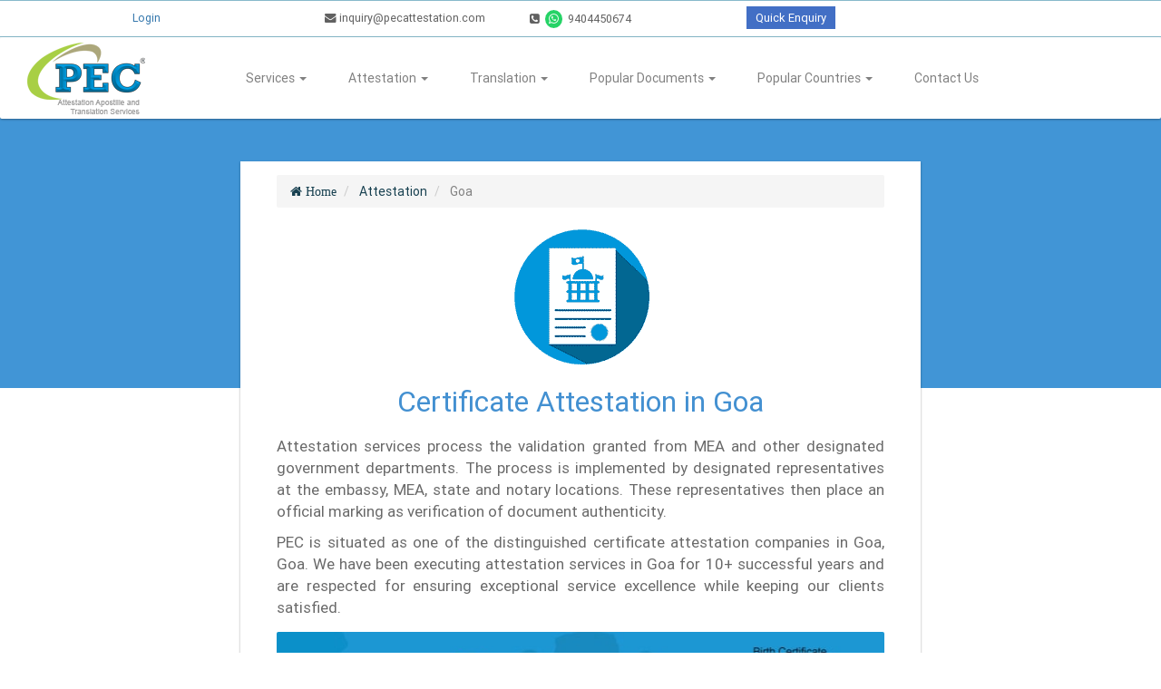

--- FILE ---
content_type: text/html; charset=utf-8
request_url: https://pecattestation.com/attestation-services-in-goa
body_size: 19633
content:
<!DOCTYPE html>
<html lang="en">
  <head>
    <title>Certificate Attestation in Goa [Quick Service] | PEC</title>
    <meta name="csrf-param" content="authenticity_token" />
<meta name="csrf-token" content="6U+BZlQH1CMBT3ghlyV7D6arAS7UwqEjIUBd4nEnwInOfPNGsfRFq6X0PCbfrUARuRFFr7bI3HYO+7KIMsIdfA==" />
    <meta charset="utf-8">
    <meta http-equiv="X-UA-Compatible" content="IE=edge">
    <meta name="viewport" content="width=device-width, initial-scale=1">
      <meta name="twitter:card" content="summary">
<meta name="twitter:site" content="@pecattestation">
<meta name="twitter:title" content="Certificate Attestation in Goa [Quick Service] | PEC">
<meta property="og:title" content="Certificate Attestation in Goa [Quick Service] | PEC">
<meta property="og:type" content="website">
<meta property="og:url" content="https://pecattestation.com/attestation-services-in-goa">
<meta name="publisher" content="https://plus.google.com/112547364692023168247">
      <meta name="description" content=" PEC Provides Document Attestation services in Panjim, Goa. Your documents are protected &amp; secured with us. Get FREE pick &amp; Drop service with 24*7 support." /><meta name="keywords" content="attestation services, document attestation services, attestation agency, certificate attestation services" />
    <link rel="shortcut icon" type="image/x-icon" href="https://pecattestation.com/assets/favicon-94c8a4c93d1d595393b538a0b9b8d90a3a38ff7343d0b54f02d21c7f110258fa.ico" />
      <!-- Google Tag Manager -->
      <script>
        (function (w, d, s, l, i) {
          w[l] = w[l] || [];
          w[l].push({
            'gtm.start': new Date().getTime(),
            event: 'gtm.js',
          });
          var f = d.getElementsByTagName(s)[0],
            j = d.createElement(s),
            dl = l != 'dataLayer' ? '&l=' + l : '';
          j.async = true;
          j.src = 'https://www.googletagmanager.com/gtm.js?id=' + i + dl;
          j.defer = true;
          f.parentNode.insertBefore(j, f);
        })(window, document, 'script', 'dataLayer', 'GTM-W9XXZPFF');
      </script>
      <!-- End Google Tag Manager -->
      <script>
        (function(h,o,t,j,a,r){
            h.hj=h.hj||function(){(h.hj.q=h.hj.q||[]).push(arguments)};
            h._hjSettings={hjid:3807972,hjsv:6};
            a=o.getElementsByTagName('head')[0];
            r=o.createElement('script');r.async=1;
            r.src=t+h._hjSettings.hjid+j+h._hjSettings.hjsv;
            a.appendChild(r);
        })(window,document,'https://static.hotjar.com/c/hotjar-','.js?sv=');
      </script>
    <link rel="stylesheet" media="all" href="https://pecattestation.com/assets/application-ef96a4c0c0143be4d2dde77d022b2dc0cabdce46dd2e7007f65496f6f4c7cddc.css" />
          <script type="application/ld+json">
{
  "@context": "http://schema.org",
  "@type": "Service",
  "serviceType": "Attestation Services in Goa",
  "provider": {
    "@type": "LocalBusiness",
    "image": "https://s3.ap-south-1.amazonaws.com/btw-crm-production/uploads/logo/pec-logo.jpg",
    "name": "PEC Attestation, Apostille and Translation Services",
    "description": " PEC Provides Document Attestation services in Panjim, Goa. Your documents are protected &amp; secured with us. Get FREE pick &amp; Drop service with 24*7 support.",
    "address": {
        "@type": "PostalAddress",
        "streetAddress": "201, 301, Shanta Building, 18th June Road Opposite Broadway Book Centre",
        "addressLocality": "Goa",
        "addressRegion": "GA",
        "postalCode": "403001",
        "addressCountry": "India"
    },
    "email": "inquiry@pecattestation.com",
    "telePhone": "8956589571",
    "url": "https://pecattestation.com/attestation-services-in-goa",
    "paymentAccepted": [ "cash", "cheque", "credit card", "invoice", "debit card" ],
    "openingHours": "Mo,Tu,We,Th,Fr,Sa,Su 09:00-20:00",
    "openingHoursSpecification": [ {
        "@type": "OpeningHoursSpecification",
        "dayOfWeek": [
            "Monday",
            "Tuesday",
            "Wednesday",
            "Thursday",
            "Friday",
            "Saturday",
            "Sunday"
        ],
        "opens": "09:00",
        "closes": "20:00"
    } ],
    "priceRange":"Min - ₹3,000 to Max - ₹15,000",
    "aggregateRating": {
      "@type": "AggregateRating",
      "ratingCount": "5",
      "reviewCount": "24",
      "bestRating": "5.0",
      "ratingValue": "4.8"
    }
  }
}
</script>


    <script type="application/ld+json">
  {
    "@context": "http://schema.org/",
    "@type": "WebSite",
    "name": "PEC Attestation & Apostille Services India Pvt. Ltd.",
    "description": "Certificate Attestation For Embassy/Consulate, HRD, MEA For More Than 200 Countries. PEC Provide Attestation, Apostille & Legalization Services in India With 24/7 Support & Free Pickup & Drop Facility. Call Us Now For Details.",
    "url": "https://pecattestation.com/"
  }
</script>
<script type="application/ld+json">
 {
   "@context": "http://schema.org",
   "@type": "Organization",
   "name": "PEC Attestation",
   "legalName" : "PEC Attestation, Apostille and Translation Services",
   "description": "Certificate Attestation For Embassy/Consulate, HRD, MEA For More Than 200 Countries. PEC Provide Attestation, Apostille & Legalization Services in India With 24/7 Support & Free Pickup & Drop Facility. Call Us Now For Details.",
   "url": "https://pecattestation.com/attestation-services-in-goa",
   "logo": "https://s3.ap-south-1.amazonaws.com/btw-crm-production/uploads/logo/pec-logo.jpg",
   "foundingDate": "2013",
   "founders": [
   {
   "@type": "Person",
   "name": "Deep Bhong"
   }],
   "address": {
   "@type": "PostalAddress",
   "streetAddress": "33/15,Prashant Building Opp Garware College Karve Road",
   "addressLocality": "Pune",
   "addressRegion": "MH",
   "postalCode": "411004",
   "addressCountry": "India"
   },
    "aggregateRating": {
      "@type": "AggregateRating",
      "ratingCount": "707",
      "bestRating": "5.0",
      "ratingValue": "4.9"
    },
   "contactPoint": {
   "@type": "ContactPoint",
   "contactType": "Sales",
   "telephone": "+91-9404450674",
   "email": "inquiry@pecattestation.com"
   },
   "sameAs": ["https://www.facebook.com/pecattestation", "https://twitter.com/pecattestation", "https://www.pinterest.com/pecattestation/", "https://plus.google.com/+PECAttestation", "http://www.instagram.com/pecattestation"]
 }
</script>
  </head>
  <body>
      <!-- Google Tag Manager (noscript) -->
      <noscript>
        <iframe loading="lazy" src="https://www.googletagmanager.com/ns.html?id=GTM-W9XXZPFF" height="0" width="0" style="display:none;visibility:hidden"></iframe>
      </noscript>
      <!-- End Google Tag Manager (noscript) -->
    <div id="exit-popup">
  <div class="exit-popup-overlay"></div>
  <div class="exit-popup-modal">
    <button type="button" class="news-signup-close modern-exit-close" aria-label="Close">
      <svg width="24" height="24" viewBox="0 0 24 24" fill="none" xmlns="http://www.w3.org/2000/svg">
        <path d="M18 6L6 18M6 6L18 18" stroke="currentColor" stroke-width="2" stroke-linecap="round" stroke-linejoin="round"/>
      </svg>
    </button>

    <div class="exit-popup-content">
      <!-- Success Badge -->
      <div class="exit-popup-badge">
        <span class="badge-text">99% Success & 4.7 Rating</span>
      </div>

      <!-- Icon Header -->
      <div class="exit-popup-icon">
        <svg width="64" height="64" viewBox="0 0 64 64" fill="none" xmlns="http://www.w3.org/2000/svg">
          <circle cx="32" cy="32" r="32" fill="#4390d1" fill-opacity="0.1"/>
          <path d="M32 16C23.2 16 16 23.2 16 32C16 40.8 23.2 48 32 48C40.8 48 48 40.8 48 32C48 23.2 40.8 16 32 16ZM32 28C34.2 28 36 29.8 36 32C36 34.2 34.2 36 32 36C29.8 36 28 34.2 28 32C28 29.8 29.8 28 32 28Z" fill="#4390d1"/>
          <path d="M32 20C25.4 20 20 25.4 20 32C20 38.6 25.4 44 32 44C38.6 44 44 38.6 44 32C44 25.4 38.6 20 32 20Z" stroke="#2c6692" stroke-width="2"/>
        </svg>
      </div>

      <!-- Main Heading -->
      <h2 class="exit-popup-title">Wait! Before You Go...</h2>
      <p class="exit-popup-subtitle">
        Document Attestation & Apostille Services<br>
        <strong>Fast, Reliable, and Expert-Reviewed.</strong>
      </p>

      <!-- Stats -->
      <div class="exit-popup-stats">
        <div class="stat-item">
          <div class="stat-number">1 Lakh+</div>
          <div class="stat-label">Applications</div>
        </div>
        <div class="stat-divider"></div>
        <div class="stat-item">
          <div class="stat-number">13+</div>
          <div class="stat-label">Years Experience</div>
        </div>
        <div class="stat-divider"></div>
        <div class="stat-item">
          <div class="stat-number">ISO</div>
          <div class="stat-label">Certified</div>
        </div>
      </div>

      <!-- Description -->
      <p class="exit-popup-description">
        Our expert attestation consultants are ready to help you succeed!
      </p>

      <!-- Contact Options -->
      <div class="exit-popup-contacts">
        <a href="tel:+919404450674" class="contact-card contact-phone">
          <div class="contact-icon">
            <svg width="24" height="24" viewBox="0 0 24 24" fill="none" xmlns="http://www.w3.org/2000/svg">
              <path d="M22 16.92V19.92C22 20.92 21.2 21.72 20.2 21.72C10.2 21.72 2 13.52 2 3.52C2 2.52 2.8 1.72 3.8 1.72H6.8C7.8 1.72 8.6 2.52 8.6 3.52C8.6 5.52 9 7.42 9.7 9.12C9.9 9.62 9.8 10.22 9.4 10.62L7.6 12.42C9.4 16.02 12.2 18.82 15.8 20.62L17.6 18.82C18 18.42 18.6 18.32 19.1 18.52C20.8 19.22 22.7 19.62 24.7 19.62C25.2 19.72 22 20.02 22 16.92Z" fill="currentColor"/>
            </svg>
          </div>
          <div class="contact-info">
            <div class="contact-label">Call Us</div>
            <div class="contact-value">+91-9404450674</div>
          </div>
        </a>

        <a href="mailto:inquiry@pecattestation.com" class="contact-card contact-email">
          <div class="contact-icon">
            <svg width="24" height="24" viewBox="0 0 24 24" fill="none" xmlns="http://www.w3.org/2000/svg">
              <path d="M20 4H4C2.9 4 2 4.9 2 6V18C2 19.1 2.9 20 4 20H20C21.1 20 22 19.1 22 18V6C22 4.9 21.1 4 20 4ZM20 8L12 13L4 8V6L12 11L20 6V8Z" fill="currentColor"/>
            </svg>
          </div>
          <div class="contact-info">
            <div class="contact-label">Email Us</div>
            <div class="contact-value">inquiry@pecattestation.com</div>
          </div>
        </a>
      </div>
    </div>
  </div>
</div>

    <div class="preloader">
  <div class="preload-animation"></div>
</div>
<a class="btn backtop" href="javascript:void(0)"><span class="material-icons md-24">keyboard_arrow_up</span></a>
<div class="need-help" style="display: none;">
  <a>
    <img id="need-help-image" src="https://pecattestation.com/assets/need-help-5e930b2df391f210827084975aebf0f4e4a6d2b3dbf90a1c958edd97637509ff.png" alt="Need help" />
  </a>
</div>
<div class="menu">
  <div class="header-bar new-styled-header">
    <div class="container-fluid">
      <div class="row">
        <div class="col-md-12 col-xs-12">
          <div class="contact-data desktop-header-bar hidden-xs">
            <div class="col-md-3 col-sm-4 text-center styled-links">
                <ul class="login-menu-links">
                  <li>
                    <a class="header-link" title="Login" data-toggle="tooltip" data-placement="right" href="/login">Login</a>
                  </li>
                </ul>
            </div>
            <div class="col-md-9">
              <div class="col-md-3 tab-dev-inline">
                <a href="mailto:inquiry@pecattestation.com">
                  <i class="fa fa-envelope"></i> inquiry@pecattestation.com
                </a>
              </div>
              <div class="hidden-sm hidden-md">
                <a href="tel:020-48508000">
                  <i class="fa fa-phone-square"></i>
                  020-48508000
                </a>
              </div>
              <div class="col-md-3 tab-dev-inline">
                <a href="tel:+919404450674">
                  <i class="fa fa-phone-square"></i>
                  <i class="fa fa-whatsapp hidden-sm" style="background: #25d366;color: #ffffff;padding: 4px;border-radius: 50%; margin: 0 3px;"></i>
                  9404450674
                </a>
              </div>
              <div class="col-lg-2 tab-dev-inline text-center styled-links">
                <div class="quick-enq-btn tab-dev-inline" data-toggle="modal" data-target="#quickEnquiryPopup">
                  <a href="javscript:void(0);">Quick Enquiry</a>
                </div>
              </div>
            </div>
          </div>
          <div class="contact-data visible-xs">
            <div class="mobile-header-actions">
              <a href="tel:020-48508000">
                <i class="fa fa-phone-square"></i>
                020-48508000
              </a>
              <div class="quick-enquiry-btn" data-toggle="modal" data-target="#quickEnquiryPopup">
                <a href="javascript:void(0);" class="btn btn-quick">Quick Enquiry</a>
              </div>
              
                <div class="header-contact">
                  <a class="header-link" title="Login" href="/login">Login</a>
                </div>
            </div>
          </div>
        </div>
      </div>
    </div>
  </div>
  <nav class="navbar navbar-inverse navbar-static-top">
    <div class="container-fluid">
      <div class="col-md-12">
        <div class="custom-styled-menu-holder">
          <div class="col-sm-2">
            <div class="navbar-header">
              <a class="bars-menu collapsed" data-toggle="collapse" data-target="#navbar-collapse" href="javascript:void(0)">
                <div class="bar"></div>
                <div class="bar"></div>
                <div class="bar"></div>
              </a>
              
              <div class="contact-data text-center visible-xs">
                <div class="contact-row">
                  <a href="tel:9404450674">
                    <i class="fa fa-phone-square fa-lg"></i><span>9404450674</span>
                  </a>
                </div>
                <div class="contact-row">
                  <a href="mailto:inquiry@pecattestation.com">
                    <i class="fa fa-envelope fa-lg"></i><span>inquiry@pecattestation.com</span>
                  </a>
                </div>
              </div>              
              <a class="navbar-brand pull-right" href="/">
                <img alt="PEC-logo" src="https://pecattestation.com/assets/pec-logo-273cee4eeb85f179455e91394d8e51adabeab2ea33a5ef3a4b2d9ff6ee2ab987.png" />
              </a>
            </div>
          </div>
          <div class="col-sm-10">
            <div id="navbar-collapse" class="navbar-collapse collapse">
              <ul class="nav navbar-nav">
                <li class="hidden-sm hidden-md visible-lg ">
                  <a href="/about-us" title="About Us">About Us</a>
                </li>
                <li class="dropdown">
                  <a class="dropdown-toggle" data-toggle="dropdown" href="#" title="Services">Services
                    <span class="caret"></span></a>
                  <ul class="dropdown-menu">
                    <li>
                      <a href="/apostille">Apostille</a>
                    </li>
                    <li>
                      <a href="/attestation">Attestation</a>
                    </li>
                    <li>
                      <a href="/translation-services">Translation</a>
                    </li>
                    <li>
                      <a href="/services">All services</a>
                    </li>
                  </ul>
                </li>
                <li class="dropdown">
                  <a class="dropdown-toggle" data-toggle="dropdown" href="#" title="Attestation">Attestation
                    <span class="caret"></span></a>
                  <ul class="dropdown-menu">
                    <li>
                      <a href="/apostille">Apostille Attestation</a>
                    </li>
                    <li>
                      <a href="/embassy-attestation">Embassy Attestation </a>
                    </li>
                    <li>
                      <a href="/mea-attestation">MEA Attestation</a>
                    </li>
                    <li>
                      <a href="/hrd-attestation">HRD Attestation</a>
                    </li>
                    <li>
                      <a href="/home-department-attestation">Home Department Attestation</a>
                    </li>
                    <li>
                      <a href="/mantralaya-attestation">Mantralaya Attestation</a>
                    </li>
                    <li>
                      <a href="/sdm-attestation">SDM Attestation</a>
                    </li>
                    <li>
                      <a href="/gad-attestation">GAD Attestation</a>
                    </li>
                    <li>
                      <a href="/chamber-of-commerce-attestation">Chamber of Commerce Attestation</a>
                    </li>
                    <li>
                      <a href="/notary-attestation">Notary Attestation</a>
                    </li>
                    <li>
                      <a href="/mofa-attestation">MOFA Attestation</a>
                    </li>
                    <li>
                      <a href="/norka-attestation">NORKA Attestation</a>
                    </li>
                    <li>
                      <a href="/attestation">All Attestations</a>
                    </li>
                  </ul>
                </li>
                <li class="dropdown">
                  <a class="dropdown-toggle" data-toggle="dropdown" href="#" title="Translation">Translation
                    <span class="caret"></span></a>
                  <ul class="dropdown-menu">
                    <li>
                      <a href="/document-translation-services">Document Translation</a>
                    </li>
                    <li>
                      <a href="/language-translation-services">Language Translation</a>
                    </li>
                    <li>
                      <a href="/translation-types">Translation Types</a>
                    </li>
                    <li>
                      <a href="/translation-services">All Translations</a>
                    </li>
                  </ul>
                </li>
                <li class="dropdown">
                  <a class="dropdown-toggle" data-toggle="dropdown" href="#" title="Popular Documents">Popular Documents
                    <span class="caret"></span></a>
                  <ul class="dropdown-menu">
                      <li>
                        <a href="/birth-certificate-attestation">Birth certificate</a>
                      </li>
                      <li>
                        <a href="/marriage-certificate-attestation">Marriage certificate</a>
                      </li>
                      <li>
                        <a href="/degree-certificate-attestation">Degree certificate</a>
                      </li>
                      <li>
                        <a href="/pcc-attestation">PCC</a>
                      </li>
                      <li>
                        <a href="/power-of-attorney-attestation">Power of attorney</a>
                      </li>
                      <li>
                        <a href="/board-resolution-attestation">Board resolution</a>
                      </li>
                      <li>
                        <a href="/memorandum-of-association-attestation">Memorandum of association</a>
                      </li>
                      <li>
                        <a href="/medical-certificate-attestation">Medical certificate</a>
                      </li>
                      <li>
                        <a href="/passport-copies-attestation">Passport copies</a>
                      </li>
                      <li>
                        <a href="/divorce-decree-certificate-attestation">Divorce decree certificate</a>
                      </li>
                      <li>
                        <a href="/adoption-deed-attestation">Adoption deed</a>
                      </li>
                      <li>
                        <a href="/certificate-of-incorporation-attestation">Certificate of incorporation</a>
                      </li>
                    <li>
                      <a href="/documents-category" title="Other Documents">Other Documents</a>
                    </li>
                  </ul>
                </li>
                <li class="dropdown">
                  <a class="dropdown-toggle" data-toggle="dropdown" href="#" title="Popular Countries">Popular Countries
                    <span class="caret"></span></a>
                  <ul class="dropdown-menu">
                        <li>
                          <a href="/uae-attestation">UAE</a>
                        </li>
                        <li>
                          <a href="/qatar-attestation">Qatar</a>
                        </li>
                        <li>
                          <a href="/kuwait-attestation">Kuwait</a>
                        </li>
                        <li>
                          <a href="/oman-attestation">Oman</a>
                        </li>
                        <li>
                          <a href="/saudi-attestation">Saudi arabia</a>
                        </li>
                        <li>
                          <a href="/china-attestation">China</a>
                        </li>
                        <li>
                          <a href="/malaysia-attestation">Malaysia</a>
                        </li>
                        <li>
                          <a href="/philippines-apostille">Philippines</a>
                        </li>
                        <li>
                          <a href="/taiwan-attestation">Taiwan</a>
                        </li>
                        <li>
                          <a href="/turkey-apostille">Turkey</a>
                        </li>
                        <li>
                          <a href="/yemen-attestation">Yemen</a>
                        </li>
                        <li>
                          <a href="/bahrain-attestation">Bahrain</a>
                        </li>
                    <li>
                      <a href="/attestation-countries" title="Other Countries">Other Countries</a>
                    </li>
                  </ul>
                </li>
                <!-- <li class="">
                  <a href="/blog" id="homepage-blog-headlink" title="Blog">Blog</a>
                </li> -->
                <li class="">
                  <a href="/contact-us" id="new_pec_enquiry" class="new_pec_enquiry" title="Contact Us">Contact Us</a>
                </li>
              </ul>
            </div>
          </div>
        </div>
      </div>
    </div>
  </nav>
</div>
<script id="VisaCitySearchTemplate" type="text/html">
  <% _.each(results, function(city) { %>
    <li>
      <a data-id="<%= city.id %>" data-name="<%= city.name %>" class="enq-cust-search-result">
        <%= city.name %>
      </a>
    </li>
    <% }) %>
</script>
<!-- Modal -->
<div class="modal fade" id="otp-verify-modal" role="dialog">
  <div class="modal-dialog modal-less-width">
    <!-- Modal content-->
    <div class="modal-content text-center modal-hdr">
      <div class="modal-header">
        <button type="button" class="close" data-dismiss="modal">&times;</button>
      </div>
      <div class="modal-body">
        <form>
          <span>OTP has been sent to your email (Please check in spam folder too).</span><br /><br />
          <div id="demo"></div>

          <div class="field form-group md-form" style="width: 25%;margin: auto;margin-top: 15px;">
            <input type="hidden" class="pec_enquiry_email" name="pec_enquiry[email]" value="" />
            <input type="hidden" class="pec_enquiry_phone" name="pec_enquiry[phone]" value="" />
            <input type="hidden" class="selector" name="" value="" />
            <label> Enter OTP</label>
            <input id="otp-response" class="otp-response" name="pec_enquiry[otp]" type="text" autofocus />
          </div>
          <p>
            <button id="otp-verify-btn" class="btn btn-primary btn-lg enquire-nw-banner-btn otp-verify-btn">Verify OTP</button>
            <button id="otp-resend-btn" class="btn btn-primary btn-lg enquire-nw-banner-btn otp-resend-btn">Resend OTP</button><br />
            <span id="otp-err-msg" style="color: red ; display: none">Please enter valid OTP.</span>
          </p>
        </form>
      </div>
    </div>
  </div>
</div>

<div class="modal fade" id="quickEnquiryPopup" role="dialog">
  <div class="modal-dialog modal-less-width">
    <div class="modal-content">
      <div class="modal-header">
        <button type="button" class="close close-enquiry-popup" data-dismiss="modal">&times;</button>
        <h4 class="modal-title text-center">Get Attestation/Apostille Online</h4>
      </div>
      <div class="modal-body popup-body">
        <form id="quick_popup_enquiry_form" class="quick_enquiry_form" action="/enquiries" accept-charset="UTF-8" method="post"><input name="utf8" type="hidden" value="&#x2713;" /><input type="hidden" name="authenticity_token" value="M9YXBJn5Ryw9X/8hSnQcVtEQjcZ5Fp22X7kSQUSVoOoU5WUkfArWpJnkuyYC/CdIzqrJRxsc4ONwAv0rB3B9Hw==" />
            <div class="col-sm-10 col-sm-offset-1">
              <div class="col-md-12">
                <h3>Quick Inquiry</h3>
                <div class="form-group md-form">
                  <label class="control-label">Email</label>
                  <input class="form-control new_enquiry_email" required="required" value="" type="email" name="pec_enquiry[email]" id="pec_enquiry_email" />
                </div>
                <div class="form-group md-form">
                  <label class="control-label">Name</label>
                  <input class="form-control new_enquiry_name" required="required" value="" type="text" name="pec_enquiry[name]" id="pec_enquiry_name" />
                </div>
                <div class="form-group md-form">
                  <label class="control-label">Phone</label>
                  <input class="form-control new_enquiry_phone" required="required" value="" type="number" name="pec_enquiry[phone]" id="pec_enquiry_phone" />
                </div>

                <div class=" quick-sum-city">
                  <div class="form-group md-form">
                    <div class="field addr-city">
                      <label class="control-label">City</label>
                      <input maxlength="100" name="pec_enquiry[city]" type="text" class="form-control quick-city city-search" autocomplete="off" required="true">
                      <div class="city-search-result">
                      </div>
                    </div>
                  </div>
                </div>

                <input type="hidden" name="" id="quick_enquiry_validator_popup" class="quick_enquiry_validator">
                <div class="text-center">
                  <a class='btn btn-primary btn-lg nextBtn submit-quick-enquiry-form redesigned-apply-btn force-no-top-bottom-padding new-enquiry-addition-btn enquiry-popup' id ="new-enquiry-addition-btn"><i>Submit</i></a>
                </div>
              </div>
            </div>
</form>      </div>
    </div>
  </div>
</div>

    


<div class="relative-mb-container">
  <div class="background-color-half" style="height: 15%;"></div>
  <div class="container">
    <div class="row">
      <div class="col-sm-8 col-sm-offset-2">
        <div class="cust-docs-page">
            <ol class="breadcrumb" itemscope itemtype="http://schema.org/BreadcrumbList">
    <li itemprop="itemListElement" itemscope
          itemtype="http://schema.org/ListItem">
      <a href="/" itemprop="item" class="fa fa-home">
        <span itemprop="name">Home</span>
      </a>
      <meta itemprop="position" content="1">
    </li>
          <li itemprop="itemListElement" itemscope
          itemtype="http://schema.org/ListItem">
            <a itemprop="item" href="/attestation">
              <span itemprop="name">Attestation</span>
            </a>
            <meta itemprop="position" content="2">
          </li>

        <li class="active" itemprop="itemListElement" itemscope itemtype="http://schema.org/ListItem">
          <a itemprop="item" href="/" disabled="disabled" class="last-breadcrumb">
            <span itemprop="name">Goa </span>
          </a>
          <meta itemprop="position" content="3">
        </li>
  </ol>

          <div class="text-center">
            <i class='pec-doc default-document embassy-attestation-document'></i>
          </div>

          <h1 class="headtext text-center px30-header">
            Certificate Attestation in Goa
          </h1>
          <div class="description">
            <p>
              
Attestation services process the validation granted from MEA and other designated government departments. The process is implemented by designated representatives at the embassy, MEA, state and notary locations. These representatives then place an official marking as verification of document authenticity.

            </p>
            <p>
              
PEC is situated as one of the distinguished certificate attestation companies in Goa, Goa. We have been executing attestation services in Goa for 10+ successful years and are respected for ensuring exceptional service excellence while keeping our clients satisfied.

            </p>
          </div>

          <div class="service-banner">
            <img class="service-banner-image" alt="Attestation Services in Goa" title="Attestation Services in Goa" src="https://pecattestation.com/assets/certificate-attestation-be0c455fde50a4a7e43e40d8d134032e7ad9c49b4afb55ac0e458743e8086f0d.jpg" />
          </div>

          <h3 class="subheadtext text-center">
            What are the Attestation Services?
          </h3>
          <div class="description">
            
Document attestation services are expert solutions that enable people in connecting with government authorities for document verification. These companies successfully make the workflow more convenient and are notably helpful during immediate authentication situations. Our firm maintains professional networks with government bodies, enabling rapid document certification even for urgent cases.

          </div>
          <div style="display: block;">
   <img class="sample-copy-image" title="Personal Document Attestation for UAE" src="https://pecattestation.com/assets/personal-document-attestation-for-uae-d2fe749f99173e1ec74f70c44ab15cd0c69c16bb000b6b2aa2ba95716c649cb0.jpg" alt="Personal document attestation for uae" />
   <img class="sample-copy-image" title="Educational Certificate Attestation" src="https://pecattestation.com/assets/educational-document-attestation-for-uae-89b7f7fbc6bdb63dce9fd774b2923b19c07e7a3a74c2da8808ef123cb501d7a2.jpg" alt="Educational document attestation for uae" />
   <img class="sample-copy-image" title="Commercial Document Attestation for UAE" src="https://pecattestation.com/assets/commercial-document-attestation-for-uae-85cbf56e702265a35b9a21219b9ed4252316032a1938c49c0fc9c1ae32942b64.jpg" alt="Commercial document attestation for uae" />
</div>
<h4 class="subheadtext text-center">
  Sample Copies
 </h4>

<div id="myModal" class="image-modal-container">
  <span class="close-img-modal">&times;</span>
  <div id="caption" class="caption"></div>
  <img class="image-modal-content" id="img01">
</div>

          <div class="description">
            <p><b>Note:</b> The samples given above are of document attestation done for the UAE. The UAE stamp that you can see in the images are for the same and it will differ from country to country.</p>
          </div>

          <h3 class="subheadtext text-center">
            Why do we need Document Attestation?
          </h3>
          <div class="description">
              
The essential goal of document verification is to verify the validity of documents and their bearers to appropriate authorities. This establishes assurance among authorities and clients. It becomes required for acquiring residence, student or employment visas, or for growing business operations overseas. This obligation for document authentication is fulfilled through professional attestation services.

          </div>

          <div class="service-banner">
            <img class="service-banner-image" alt="Why do we need document attestation?" title="Why do we need document attestation?" src="https://pecattestation.com/assets/when-is-attestation-required-eceafdf37eb1f880868d7683ddb95148a4e2757df2c0f60ff2742c06aca6aa60.jpg" />
          </div>

          <h3 class="subheadtext text-center ">
            How to get Certificate Attestation in Goa?
          </h3>
          <div class="description">
            <p>
              
There are few trustworthy attestation services in Goa, and locating them can be a complex task. PEC has been serving our customers&#39; expectations since 2013. Over {these ten-plus/these 10+/more than ten years, we have supported multiple private and commercial clients. PEC stands as a reliable certificate verification company in Goa, where we offer specialized attestation services. Our expertise include rapid processing and efficient authentication solutions. We have perfected all elements of the certificate verification procedure. We provide the following services:

            </p>
          </div>
          <div>
            <ul class="proc-listings">
              <li>MEA attestation</li>
              <li>Embassy attestation</li>
              <li>Apostille Attestation</li>
              <li>HRD attestation</li>
              <li>SDM attestation</li>
              <li>Home Department/Mantralaya attestation</li>
              <li>Notary attestation</li>
              <li>GAD Attestation</li>
            </ul>
          </div>
          <!-- <div class="video-doc-contain">
  <div class="embed-responsive embed-responsive-16by9">
    <iframe class="embed-responsive-item" src="https://www.youtube.com/embed/fWqLGRWTZuU?rel=0" frameborder="0" allow="autoplay; encrypted-media" allowfullscreen></iframe>
  </div>
</div>
<div class="clearfix"></div> -->
<div class="video-doc-contain play-button-video text-center">
  <div class="vid-thumbnail-holder" data-video="https://www.youtube.com/embed/fWqLGRWTZuU">
    <div class="video-thumbnail-custom">
      <img alt="How to get your Documents Attested?" class="img-responsive indo-german-img" style="cursor:pointer" src="https://pecattestation.com/assets/youtube-thumbnail-259d988fe9c9743578359ede862ada5ae949f6a3317d27ebf70154ee4d6b5923.jpg" />
      <div class="custom-video-overlay">
        <div class="vid-header-text">
          How to get your Documents Attested?
        </div>
        <div class="player-vid-holder">
          <i class="fa fa-play"></i>
        </div>
      </div>
    </div>
  </div>
  <div class="video-iframe-layer">
    <div class="embed-responsive embed-responsive-16by9">
     <!--  <iframe id="pecVid" class="embed-responsive-item" src="https://www.youtube.com/embed/fWqLGRWTZuU?rel=0" frameborder="0" allow="autoplay; encrypted-media" allowfullscreen></iframe> -->
    </div>
  </div>
</div>

          <h3 class="subheadtext text-center">
            Categories of Document Attestation
          </h3>
          <div class="description">
              
Document authentication primarily includes three categories: personal, educational, and commercial. Our team includes experienced professionals who stay informed with the latest attestation requirements. We manage authentication for all personal documents including birth certificates, marriage certificates, PCCs, educational documents like transcripts, degree certificates, school leaving certificates, and commercial documents including memorandum of association, board resolutions, and certificates of incorporation.

          </div>
          <div class="upper-space-30px">
  <div class="col-md-4 col-sm-6">
    <div class="attest-visual-holder-without-hover">
      <div class="attest-links">
        <i class="pec-doc rescale-boxed-icons intermediate-icon-style default-document personal-document"></i>
        <div class="attest-visual-text text-center">
          Personal
        </div>
      </div>
    </div>
  </div>
  <div class="col-md-4 col-sm-6">
    <div class="attest-visual-holder-without-hover">
      <div class="attest-links">
        <i class="pec-doc rescale-boxed-icons intermediate-icon-style default-document educational-document"></i>
        <div class="attest-visual-text text-center">
          Educational
        </div>
      </div>
    </div>
  </div>
  <div class="col-md-4 col-sm-6">
    <div class="attest-visual-holder-without-hover">
      <div class="attest-links">
        <i class="pec-doc rescale-boxed-icons intermediate-icon-style default-document commercial-document"></i>
        <div class="attest-visual-text text-center">
          Commercial
        </div>
      </div>
    </div>
  </div>
  <div class="clearfix"></div>
</div>

          <h3 class="subheadtext text-center">
            Educational Certificate Attestation in Goa
          </h3>
          <div class="description">
              
Educational document authentication becomes mandatory when pursuing further education in foreign countries or exploring international employment opportunities. It includes the verification of educational documents that validate your academic performance and grades earned during your academic journey. This authentication is essential to prove document legitimacy to prospective universities or employers. The process involves verification from both Human Resource Departments and the respective universities.

          </div>

          
<div class="description">
  Depending on the origin or type of the document, the procedure for the <a href="https://pecattestation.com/educational-certificate-attestation">attestation of educational certificates</a> will vary. Following are given the different procedures that are specific to the place of issuance of the document and its kind.
</div>
<div>
  <h4 class="procedure-header">1. For Maharashtra issued documents
  </h4>
</div>
<div class="text-center">
  <img title="Procedure for Educational Certificate Attestation in Maharashtra" alt="Procedure for Educational Certificate Attestation in Maharashtra" src="https://pecattestation.com/assets/procedure_images/procedure-for-maharashtra-c0e44b78f2e8035e7014724124d3366156426da74511349b2b5b2b7df021b620.svg" />
</div>

<div>
  <h4 class="procedure-header">2. For out of Maharashtra issued documents</h4>
</div>
<div class="text-center">
  <img title="Procedure for Educational Certificate Attestation for out of Maharashtra" alt="Procedure for Educational Certificate Attestation for out of Maharashtra" src="https://pecattestation.com/assets/procedure_images/procedure-not-maharashtra-320d8a75c25c5b8e7f0ab48ee0dba293adfd4c5445f444dc5b6a13364bd20eb3.svg" />
</div>
<div>
  <h4 class="procedure-header">3. As per the Embassy requirement where HRD compulsory
  </h4>
</div>
<div class="text-center">
  <img title="Procedure for Educational Certificate Attestation for Embassy Requirement" alt="Procedure for Educational Certificate Attestation for Embassy Requirement" src="https://pecattestation.com/assets/procedure_images/procedure-for-embassy-requirement-ebd57ce412a26f5681121cd7d2f625724233d7ba96ab8738b15b34c1bc518732.svg" />
</div>


          <h3 class="subheadtext text-center px28-header">
            What is the process for Certificate Attestation in Goa?
          </h3>
          <div class="description">
              
The protocol for certificate authentication from MEA or Embassy/consulate follows a structured approach. It involves clearing several authentication steps, moving from local officials through state government and ultimately to central government officials. The detailed process changes based on the category of the certificate. When using professional services, the process starts with document submission in Goa, followed by these steps:

          </div>

          <div class="text-center">
            <img class="document-procedure-image" alt=" Procedure for personal document attestation" title=" Procedure for personal document attestation" src="https://pecattestation.com/assets/procedure_images/procedure-for-personal-document-attestation-ad32b60f069e6268e24266271369bdece0c73810b775df1af1c2d33129555a1c.svg" />
          </div>

            <h3 class="subheadtext text-center">
              How much time is required to get Document Attestation in Goa?
            </h3>
            <div class="description">
                
A wide range of documents may require verification. The processing time varies with various parameters, including the destination country, document category, and the issuing authority. Usually, the process needs around two to four weeks to process. The final duration is influenced by the aspects listed previously.

            </div>

            <h3 class="subheadtext text-center">
               How much is the cost required for Certificate Attestation in Goa?
            </h3>
            <div class="description">
                
The attestation costs vary depending on the specific service. Charges can be influenced by factors like priority requirements and the source of documents. The charges range from regular to premium rates and may encompass extra services like document pickup and delivery. For the most current rates, reach out to us now.

            </div>

            <h3 class="subheadtext text-center">
              Why choose PEC?
            </h3>
            <div class="description">
                
PEC has been serving for more than 10 years, achieving its position as a top service provider in India. We have built this reputation through our consistent assistance and expertise developed over the years. Let us show how we can assist you with our premium services:

            </div>
            <div>
    <ul class="usps-listings">
          <i class="home-doc usp-listings-icon default-icon fast--reliable-service usps-listings-icons"></i>
          <li>
            <b>Fast &amp; Reliable Service</b><br>
            <div  class="description">
              
            </div>
          </li>
          <i class="home-doc usp-listings-icon default-icon free-pick-up--drop-service usps-listings-icons"></i>
          <li>
            <b>Free pick up &amp; drop service</b><br>
            <div  class="description">
              
            </div>
          </li>
          <i class="home-doc usp-listings-icon default-icon service-availability-across-all-india usps-listings-icons"></i>
          <li>
            <b>Service availability across all India</b><br>
            <div  class="description">
              
            </div>
          </li>
          <i class="home-doc usp-listings-icon default-icon customer-service usps-listings-icons"></i>
          <li>
            <b>24*7 Customer service</b><br>
            <div  class="description">
              
            </div>
          </li>
          <i class="home-doc usp-listings-icon default-icon quality-service usps-listings-icons"></i>
          <li>
            <b>Quality Service</b><br>
            <div  class="description">
              
            </div>
          </li>
          <i class="home-doc usp-listings-icon default-icon customer-convenience usps-listings-icons"></i>
          <li>
            <b>Customer Convenience</b><br>
            <div  class="description">
              
            </div>
          </li>
    </ul>
</div>

            <h4 class="subheadtext text-center">
              Simple step by step process for your application
            </h4>
            <div class="description">
              <p>
                PEC services make various procedures required periodically much easier ensuring customer convenience. We make sure that we serve explicit and authentic services by introducing you to round the clock staff and supportive service. All you have to do is fill in the details of the service that you require; upload and submit your original documents; make a payment online and you are done. While you relax, we’ll deliver you the attested certificates and translated documents as per your requirement.
              </p>
            </div>
            <div class="upper-space-30px">
  <div class="desktop-visible">
    <div class="simple-steps">
      <div class="step-box">
        <div class="text-center">
          <span class="badge">1</span>
        </div>
        <i class="cert-icons cert-icons-resets doc-procedure-reset fill-details-icon"></i>
        <p class="step-info">
          Fill Details
        </p>
      </div>
      <div class="step-arrow">
        <i class="fa fa-3x fa-angle-right step-arrow-reset"></i>
      </div>
      <div class="step-box">
        <div class="text-center">
          <span class="badge">2</span>
        </div>
        <i class="cert-icons cert-icons-resets doc-procedure-reset submit-original-icon"></i>
        <p class="step-info">
          Submit Originals
        </p>
      </div>
      <div class="step-arrow">
        <i class="fa fa-3x fa-angle-right step-arrow-reset"></i>
      </div>
      <div class="step-box">
        <div class="text-center">
          <span class="badge">3</span>
        </div>
        <i class="cert-icons cert-icons-resets doc-procedure-reset payment-icon"></i>
        <p class="step-info">
          Payment
        </p>
      </div>
    </div>
  </div>
  <div class="mobile-visible">
    <div class="timeline">
      <div class="line text-muted"></div>
      <article class="panel panel-primary">
        <div class="panel-heading icon">
          <i class="glyphicon">1</i>
        </div>
        <div class="panel-body cert-resets no-top-padding">
          <span class="cert-icons cert-icons-resets fill-details-icon"></span>
          <div class="text-center">
            Fill Details
          </div>
        </div>
      </article>

      <article class="panel panel-primary">
        <div class="panel-heading icon">
          <i class="glyphicon">2</i>
        </div>
        <div class="panel-body cert-resets no-top-padding">
          <span class="cert-icons cert-icons-resets submit-original-icon"></span>
          <div class="text-center">
            Submit Originals
          </div>
        </div>
      </article>

      <article class="panel panel-primary">
        <div class="panel-heading icon">
          <i class="glyphicon">3</i>
        </div>
        <div class="panel-body cert-resets no-top-padding">
          <span class="cert-icons cert-icons-resets payment-icon"></span>
          <div class="text-center">
            Payment
          </div>
        </div>
      </article>
    </div>
  </div>
  <div class="clearfix"></div>
</div>


             <div class="new-partial-handler reduce-md-font-size">
  <div class="testimonials-reviews-section">
  <div class="container-fluid">
    <div class="row">
      <div class="col-sm-12">
        <h4 class="headtext text-center text-capitalize">Reviews</h4>
        <div class="testmonials-slider">
          <div class="carousel slide" data-ride="carousel" id="quote-carousel">
            <div class="carousel-inner text-center">
              <div class="item active">
                  <blockquote>
                    <div class="row">
                      <div class="col-sm-12 description">
                        <div class="text-center">
                          <img class="img-responsive testimonial-person-img" src="https://pecattestation.com/assets/reviews/keval-chari-efe34e50eea9eadab82092bc544b6aa6edec16c127a33de21cc287779926c4ac.jpg" alt="Keval chari" />
                        </div>
                        <p>My experience with PEC Attestation & Apostille Services has been very positive. I'm really happy with the prompt responses to any queries regarding the service. The internal work process of PEC was great. My documents were attested even before the promised time frame. The company has provided services at very affordable prices including free pickup and delivery of documents. Staff at PEC has been very good with regards to communication with customers. I would especially like to thank Miss Shruti Shaligram. She was very helpful and cleared all the doubts I had with regards to the attestation process. Also, I appreciate her quick responses to my emails. I would recommend PEC attestation to anyone who wants to get their documents attested by foreign Embassy's. Thank you again for your services, keep up the great work.</p>
                        <small> Keval Chari </small>
                      </div>
                    </div>
                  </blockquote>
              </div>
          </div>
          <ol class="carousel-indicators">
            <li data-target="#quote-carousel" data-slide-to="0" class="active">
            </li>
            <li data-target="#quote-carousel" data-slide-to="1">
            </li>
            <li data-target="#quote-carousel" data-slide-to="2">
            </li>
          </ol>
            <div class="text-center view-all-holder">
              <a href="/testimonials" class="btn btn-primary redesigned-apply-btn mb-3" id="home-read-more">All Reviews</a>
            </div>
          </div>
        </div>
      </div>
    </div>
  </div>
</div>
</div>
<div class="col-sm-10 col-sm-offset-1">
  <h3>Quick Inquiry</h3>
<form id="quick_enquiry_form" class="quick_enquiry_form" action="/enquiries" accept-charset="UTF-8" method="post"><input name="utf8" type="hidden" value="&#x2713;" /><input type="hidden" name="authenticity_token" value="sdf2tMjg84/cdRjSgyBfhSFrFScGMnIg6P10wt1WaiCW5ISULRNiB3jOXNXLqGSbPtFRpmQ4D3XHRpuonrO31Q==" />
  <div class="form-group md-form">
    <label class="control-label">Email</label>
    <input class="form-control new_enquiry_email" required="required" value="" type="email" name="pec_enquiry[email]" id="pec_enquiry_email" />
  </div>
  <div class="form-group md-form">
    <label class="control-label">Name</label>
    <input class="form-control new_enquiry_name" required="required" value="" type="text" name="pec_enquiry[name]" id="pec_enquiry_name" />
  </div>
  <div class="form-group md-form">
    <label class="control-label">Phone</label>
    <input class="form-control new_enquiry_phone" required="required" value="" type="number" name="pec_enquiry[phone]" id="pec_enquiry_phone" />
  </div>

  <div class=" quick-sum-city">
    <div class="form-group md-form">
      <div class="field addr-city">
        <label class="control-label">City</label>
        <input maxlength="100" name="pec_enquiry[city]" type="text" class="form-control quick-city city-search" autocomplete="off" required="true">
        <div class="city-search-result">
        </div>
      </div>
    </div>
  </div>

  <input type="hidden" name="" id="quick_enquiry_validator">
  <div class="text-center">
    <a class='btn nextBtn submit-quick-enquiry-form redesigned-apply-btn force-no-top-bottom-padding new-enquiry-addition-btn bottom-enquiry-form' id = "new-enquiry-addition-btn"><i>Submit</i></a>
  </div>
</form>
</div>
<div class="spacing-top-btm-15px col-sm-8 col-sm-offset-2 locate-address">
  <h4 class="headtext text-center text-capitalize">Get in touch with us</h4>
  <p class="text-center">
    <b>PEC Attestation, Apostille and Translation Services</b>
  </p>
  <p>
    <b>Address:</b> 201, 301, Shanta Building, 18th June Road Opposite Broadway Book Centre, Panaji, Goa 403001
  </p>
  <p>
    <b>Phone:</b> 8956589571
  </p>
  <p>
    <b>Email:</b> inquiry@pecattestation.com
  </p>
    <div class="embed-responsive embed-responsive-16by9">
      <iframe class="embed-responsive-item" src='https://www.google.com/maps/embed?pb=!1m18!1m12!1m3!1d3844.811148115665!2d73.81831364986922!3d15.494587158644752!2m3!1f0!2f0!3f0!3m2!1i1024!2i768!4f13.1!3m3!1m2!1s0x3bbfc1c7dcdc6e43%3A0xf8761ba816504b22!2sPEC+Attestation+And+Apostille+Services+India+Pvt.+Ltd.!5e0!3m2!1sen!2sin!4v1533454202335' frameborder="0" style="border:0" allowfullscreen></iframe>
    </div>
</div>

          <div class="clearfix"></div>
        </div>
      </div>
    </div>
  </div>
</div>

      <footer class="footer">
    <div class="container">
      <div class="row">
        <div class="col-md-12">
          <div class="col-sm-3">
            <div class="footer-data">
              <h4>Quick Links</h4>
              <div class="links">
                <ul>
                  <li><a href="/" title="Home">Home</a> </li>
                  <li><a href="/blog" title="Blog">Blog</a></li>
                  <li><a href="/about-us" title="About Us">About Us</a></li>
                  <li><a href="/translation-services" title="Translation Services">Translation Services</a></li>
                  <li><a href="/services" title="All Services">Services</a></li>
                  <li><a href="/documents-category" title="Documents List">Documents List</a></li>
                  <li><a href="/careers" title="Careers">Careers</a></li>
                  <li><a href="/bank-details" title="Bank Details">Bank Details</a></li>
                  <li><a href="/contact-us" title="Contact Us">Contact Us</a></li>
                </ul>
              </div>
            </div>
          </div>
          <div class="col-sm-3">
            <div class="footer-data">
              <h4>Other Links</h4>
              <div class="links">
                <ul>
                  <li> 
                    <a href="/privacy-policy" title="Privacy Policy">Privacy Policy</a>
                  </li>
                  <li>
                    <a href="/terms-and-conditions" title="Terms and Conditions">Terms and Conditions</a>
                  </li>
                  <li>
                    <a href="/cancellation-and-refund-policy" title="Cancellation and Refund Policy">Cancellation and Refund Policy</a>
                  </li>
                  <li>
                    <a href="/faqs" title="Frequently Asked Questions">FAQs</a>
                  </li>
                </ul>
              </div>
            </div>
          </div>
          <div class="col-sm-3">
            <div class="footer-data">
              <h4>Address</h4>
              <p>
                33/15,Prashant Building,Opp Garware College,Karve Road,Pune 411004
              </p>
              <p>
                Phone: <a href="tel:+919404450674">+91 9404450674</a>,
                <a href="tel:02048508000">020-48508000</a>
              </p>
              <p>
                Email: <a href="mailto:inquiry@pecattestation.com">inquiry@pecattestation.com</a>
              </p>
            </div>
            <!-- <hr style="border-top: 1px solid #9b9fa2; margin-top: 0;"> -->
          </div>
          <div class="col-sm-3">
            <div class="footer-data">
              <h4>Branches</h4>
              <p>
                <a href="/pune" title ="Pune">Pune</a> | <a href="/pimpri-chinchwad" title="Pimpri">Pimpri</a> | <a href="/ahmedabad" title="Ahmedabad">Ahmedabad</a> | <a href="/mumbai" title="Mumbai">Mumbai</a> | <a href="/delhi" title ="Delhi">Delhi</a> | <a href="/bangalore" title ="Bangalore">Bangalore</a> | <a href="/hyderabad" title ="Hyderabad">Hyderabad</a>
              </p>
            </div>
            <hr style="border-top: 1px solid #9b9fa2; margin-top: 0;">
            <div class="footer-data" style="padding-top: 0px;">
              <h4>Collection Centers</h4>
              <p>
                <a href="/indore" title ="Indore">Indore</a> | <a href="/chennai" title ="Chennai">Chennai</a> | <a href="/kolkata" title ="Kolkata">Kolkata</a> | <a href="/chandigarh" title ="Chandigarh">Chandigarh</a> | <a href="/gurgaon" title ="Gurgaon">Gurgaon</a> | <a href="/kerala" title ="Kerala">Kerala</a> | <a href="/lucknow" title ="Lucknow">Lucknow</a> | <a href="/bhopal" title ="Bhopal">Bhopal</a> | <a href="/goa" title ="Goa">Goa</a> | <a href="/dubai" title ="Dubai">Dubai</a> | <a href="/noida" title ="Noida">Noida</a> | <a href="/coimbatore" title ="Coimbatore">Coimbatore</a> | <a href="/vizag" title ="Vizag">Vizag</a>
              </p>
            </div>
            <hr style="border-top: 1px solid #9b9fa2; margin-top: 0;">
            <div class="footer-data">
              <h4>Social Links</h4>
              <div class="social-links">
                <ul>
                  <li>
                    <a href="https://www.facebook.com/pecattestation" target="_blank" class="fa fa-facebook"></a>
                  </li>
                  <li>
                    <a href="https://twitter.com/pecattestation" target="_blank" class="fa fa-twitter"></a>
                  </li>
                  <li>
                    <a href="https://www.linkedin.com/company/pec-attestation" target="_blank" class="fa fa-linkedin"></a>
                  </li>
                  <li>
                    <a href="https://www.pinterest.com/pecattestation/" target="_blank" class="fa fa-pinterest"></a>
                  </li>
                  <li>
                    <a href="http://www.instagram.com/pecattestation" target="_blank" class="fa fa-instagram"></a>
                  </li>
                  <li>
                    <a href="https://www.youtube.com/channel/UCJXN0hgLFYhXZKw9eYgEoDw" target="_blank" class="fa fa-youtube-play"></a>
                  </li>
                </ul>
              </div>
            </div>
          </div>
          <div class="clearfix"></div>
          <div class="relevant-footer-links footer-data">
            <p>
              <a href="/embassy-attestation" class="text-bold">Embassy Attestation:</a>
              <span class="relevant-anchors">
                  <a href="/attestation-services-in-pune" title ="Pune Embassy Attestation">Pune</a>
                  <a href="/attestation-services-in-pimpri-chinchwad" title ="Pimpri Chinchwad Embassy Attestation">Pimpri Chinchwad</a>
                  <a href="/attestation-services-in-mumbai" title ="Mumbai Embassy Attestation">Mumbai</a>
                  <a href="/attestation-services-in-ahmedabad" title ="Ahmedabad Embassy Attestation">Ahmedabad</a>
                  <a href="/attestation-services-in-indore" title ="Indore Embassy Attestation">Indore</a>
                  <a href="/attestation-services-in-bangalore" title ="Bangalore Embassy Attestation">Bangalore</a>
                  <a href="/attestation-services-in-chennai" title ="Chennai Embassy Attestation">Chennai</a>
                  <a href="/attestation-services-in-hyderabad" title ="Hyderabad Embassy Attestation">Hyderabad</a>
                  <a href="/attestation-services-in-delhi" title ="Delhi Embassy Attestation">Delhi</a>
                  <a href="/attestation-services-in-kolkata" title ="Kolkata Embassy Attestation">Kolkata</a>
                  <a href="/attestation-services-in-chandigarh" title ="Chandigarh Embassy Attestation">Chandigarh</a>
                  <a href="/attestation-services-in-gurgaon" title ="Gurgaon Embassy Attestation">Gurgaon</a>
                  <a href="/attestation-services-in-kerala" title ="Kerala Embassy Attestation">Kerala</a>
                  <a href="/attestation-services-in-lucknow" title ="Lucknow Embassy Attestation">Lucknow</a>
                  <a href="/attestation-services-in-bhopal" title ="Bhopal Embassy Attestation">Bhopal</a>
                  <a href="/attestation-services-in-goa" title ="Goa Embassy Attestation">Goa</a>
                  <a href="/attestation-services-in-dubai" title ="Dubai Embassy Attestation">Dubai</a>
                  <a href="/attestation-services-in-vizag" title ="Vizag Embassy Attestation">Vizag</a>
                  <a href="/attestation-services-in-coimbatore" title ="Coimbatore Embassy Attestation">Coimbatore</a>
                  <a href="/attestation-services-in-noida" title ="Noida Embassy Attestation">Noida</a>
              </span>
            </p>
            <p>
              <a href="/apostille" class="text-bold">Apostille:</a>
              <span class="relevant-anchors">
                  <a href="/apostille-services-in-pune" title ="Pune Apostille" >Pune</a>
                  <a href="/apostille-services-in-pimpri-chinchwad" title ="Pimpri Chinchwad Apostille" >Pimpri Chinchwad</a>
                  <a href="/apostille-services-in-mumbai" title ="Mumbai Apostille" >Mumbai</a>
                  <a href="/apostille-services-in-ahmedabad" title ="Ahmedabad Apostille" >Ahmedabad</a>
                  <a href="/apostille-services-in-indore" title ="Indore Apostille" >Indore</a>
                  <a href="/apostille-services-in-bangalore" title ="Bangalore Apostille" >Bangalore</a>
                  <a href="/apostille-services-in-chennai" title ="Chennai Apostille" >Chennai</a>
                  <a href="/apostille-services-in-hyderabad" title ="Hyderabad Apostille" >Hyderabad</a>
                  <a href="/apostille-services-in-delhi" title ="Delhi Apostille" >Delhi</a>
                  <a href="/apostille-services-in-kolkata" title ="Kolkata Apostille" >Kolkata</a>
                  <a href="/apostille-services-in-chandigarh" title ="Chandigarh Apostille" >Chandigarh</a>
                  <a href="/apostille-services-in-gurgaon" title ="Gurgaon Apostille" >Gurgaon</a>
                  <a href="/apostille-services-in-kerala" title ="Kerala Apostille" >Kerala</a>
                  <a href="/apostille-services-in-lucknow" title ="Lucknow Apostille" >Lucknow</a>
                  <a href="/apostille-services-in-bhopal" title ="Bhopal Apostille" >Bhopal</a>
                  <a href="/apostille-services-in-goa" title ="Goa Apostille" >Goa</a>
                  <a href="/apostille-services-in-dubai" title ="Dubai Apostille" >Dubai</a>
                  <a href="/apostille-services-in-vizag" title ="Vizag Apostille" >Vizag</a>
                  <a href="/apostille-services-in-coimbatore" title ="Coimbatore Apostille" >Coimbatore</a>
                  <a href="/apostille-services-in-noida" title ="Noida Apostille" >Noida</a>
              </span>
            </p>
            <p>
              <a href="/translation-services" class="text-bold">Translation Services Available for:</a>
              <span class="relevant-anchors">
                  <a href="/translation-services-in-pune" title ="Pune Translation">Pune</a>
                  <a href="/translation-services-in-pimpri-chinchwad" title ="Pimpri Chinchwad Translation">Pimpri Chinchwad</a>
                  <a href="/translation-services-in-mumbai" title ="Mumbai Translation">Mumbai</a>
                  <a href="/translation-services-in-ahmedabad" title ="Ahmedabad Translation">Ahmedabad</a>
                  <a href="/translation-services-in-indore" title ="Indore Translation">Indore</a>
                  <a href="/translation-services-in-bangalore" title ="Bangalore Translation">Bangalore</a>
                  <a href="/translation-services-in-chennai" title ="Chennai Translation">Chennai</a>
                  <a href="/translation-services-in-hyderabad" title ="Hyderabad Translation">Hyderabad</a>
                  <a href="/translation-services-in-delhi" title ="Delhi Translation">Delhi</a>
                  <a href="/translation-services-in-kolkata" title ="Kolkata Translation">Kolkata</a>
                  <a href="/translation-services-in-chandigarh" title ="Chandigarh Translation">Chandigarh</a>
                  <a href="/translation-services-in-gurgaon" title ="Gurgaon Translation">Gurgaon</a>
                  <a href="/translation-services-in-kerala" title ="Kerala Translation">Kerala</a>
                  <a href="/translation-services-in-lucknow" title ="Lucknow Translation">Lucknow</a>
                  <a href="/translation-services-in-bhopal" title ="Bhopal Translation">Bhopal</a>
                  <a href="/translation-services-in-goa" title ="Goa Translation">Goa</a>
                  <a href="/translation-services-in-dubai" title ="Dubai Translation">Dubai</a>
                  <a href="/translation-services-in-vizag" title ="Vizag Translation">Vizag</a>
                  <a href="/translation-services-in-coimbatore" title ="Coimbatore Translation">Coimbatore</a>
                  <a href="/translation-services-in-noida" title ="Noida Translation">Noida</a>
              </span>
            </p>
              <p>
                <a href="/translation-services" class="text-bold">Translation Service </a>
                 <span class="relevant-anchors">
                    <a href="/german-translation-services" title ="German Translation">German</a>
                    <a href="/spanish-translation-services" title ="Spanish Translation">Spanish</a>
                    <a href="/chinese-translation-services" title ="Chinese Translation">Chinese</a>
                    <a href="/japanese-translation-services" title ="Japanese Translation">Japanese</a>
                    <a href="/arabic-translation-services" title ="Arabic Translation">Arabic</a>
                    <a href="/french-translation-services" title ="French Translation">French</a>
                    <a href="/russian-translation-services" title ="Russian Translation">Russian</a>
                    <a href="/korean-translation-services" title ="Korean Translation">Korean</a>
                    <a href="/hindi-translation-services" title ="Hindi Translation">Hindi</a>
                    <a href="/italian-translation-services" title ="Italian Translation">Italian</a>
                    <a href="/turkish-translation-services" title ="Turkish Translation">Turkish</a>
                    <a href="/portuguese-translation-services" title ="Portuguese Translation">Portuguese</a>
                    <a href="/gujarati-translation-services" title ="Gujarati Translation">Gujarati</a>
                    <a href="/punjabi-translation-services" title ="Punjabi Translation">Punjabi</a>
                    <a href="/tamil-translation-services" title ="Tamil Translation">Tamil</a>
                    <a href="/polish-translation-services" title ="Polish Translation">Polish</a>
                    <a href="/vietnamese-translation-services" title ="Vietnamese Translation">Vietnamese</a>
                    <a href="/dutch-translation-services" title ="Dutch Translation">Dutch</a>
                    <a href="/thai-translation-services" title ="Thai Translation">Thai</a>
                    <a href="/bengali-translation-services" title ="Bengali Translation">Bengali</a>
                    <a href="/kannada-translation-services" title ="Kannada Translation">Kannada</a>
                    <a href="/persian-translation-services" title ="Persian Translation">Persian</a>
                    <a href="/urdu-translation-services" title ="Urdu Translation">Urdu</a>
                    <a href="/greek-translation-services" title ="Greek Translation">Greek</a>
                    <a href="/mandarin-translation-services" title ="Mandarin Translation">Mandarin</a>
                    <a href="/hebrew-translation-services" title ="Hebrew Translation">Hebrew</a>
                    <a href="/finnish-translation-services" title ="Finnish Translation">Finnish</a>
                    <a href="/slovenian-translation-services" title ="Slovenian Translation">Slovenian</a>
                    <a href="/english-translation-services" title ="English Translation">English</a>
                    <a href="/malay-translation-services" title ="Malay Translation">Malay</a>
                </span>
              </p>

            <div class="clearfix"></div>
            <p>
              <a href="/certificate-verification" class="text-bold">Certificate Verification:</a>
              <span class="relevant-anchors">
                  <a href="/pune-university-certificate-verification" title="Pune University">
                    Pune University
                  </a>
                  <a href="/bharati-vidyapeeth-certificate-verification" title="Bharati Vidyapeeth">
                    Bharati Vidyapeeth
                  </a>
                  <a href="/mumbai-university-certificate-verification" title="Mumbai University">
                    Mumbai University
                  </a>
              </span>
            </p>
          </div>
        </div>
      </div>
    </div>
  </footer>
<div class="copyrights">
  <p>
    &copy; PEC 2026 Copyrights Reserved. Developed by <a rel="follow" target="_blank" href="https://wgbl.co/?utm_medium=website&utm_source=pecattestation&utm_campaign=bl&utm_content=footer">WGBL India Pvt. Ltd.</a> | A <a rel="follow" href="http://www.btwgroup.co/?utm_medium=website&utm_source=pecattestation&utm_campaign=bl&utm_content=footer" target="_blank">BTW Group</a> Company
  </p>
</div>

    <div class="chat-now-container chatnow" id="chatNowInitiator">
      <div class="visible-xs">
        <span class="chat-circled-button">
          <i class="fa fa-comments"></i>
        </span>
      </div>
      <div class="visible-xs">
        <span>
          <a href="https://api.whatsapp.com/send?phone=+91%20020-48508000" class="whatsapp-float">
            <i class="fa fa-whatsapp" style="font-size:26px;"></i>
          </a>
        </span>
      </div>
    </div>
    <script src="https://pecattestation.com/assets/application-77e362b4930c68415e864570492e2d474f827cb8bafce520e1db1dc44d885cc8.js" async="async"></script>
    <script type="text/javascript">
      var EhAPI = EhAPI || {}; 
      EhAPI.after_load = function() {
        EhAPI.set_account('q00v66ara9qg22blqcvcec4012', 'bxftrnar');
        EhAPI.execute('rules');
      };
      (function(d,s,f) {
        var sc=document.createElement(s);
        sc.type='text/javascript';
        sc.async=true;sc.src=f;
        var m=document.getElementsByTagName(s)[0];
        m.parentNode.insertBefore(sc,m);   
      })(document, 'script', '//d2p078bqz5urf7.cloudfront.net/jsapi/ehform.js');
    </script>
    <script async="true">
      // Track loaded videos by their container IDs
      let loadedVideos = new Set();

      function isElementInViewport(el) {
        if (!el) return false;

        var rect = el.getBoundingClientRect();
        return (
          rect.top >= 0 &&
          rect.left >= 0 &&
          rect.top <= (window.innerHeight || document.documentElement.clientHeight)
        );
      }

      function loadVideos() {
        // Find all video thumbnails that haven't been loaded yet
        document.querySelectorAll('.vid-thumbnail-holder').forEach(function(thumbHolder) {
          // Generate a unique ID for this video container
          const containerId = thumbHolder.dataset.containerId || Math.random().toString(36).substring(2, 15);

          // Skip if this video is already loaded
          if (loadedVideos.has(containerId)) return;

          // Check if this thumbnail is in viewport
          if (isElementInViewport(thumbHolder)) {
            // Get the video ID from data attribute or use default
            const videoURL = thumbHolder.getAttribute('data-video') || 'https://www.youtube.com/embed/fWqLGRWTZuU';

            // Mark this video as loaded
            loadedVideos.add(containerId);
            thumbHolder.dataset.containerId = containerId;

            // Get the parent container and iframe container
            const videoContainer = thumbHolder.closest('.play-button-video');
            const iframeContainer = videoContainer.querySelector('.embed-responsive');

            // Create and add the iframe
            var iframe = document.createElement("iframe");
            iframe.setAttribute("src", `${videoURL}?rel=0&autoplay=0`);
            iframe.setAttribute("class", "embed-responsive-item");
            iframe.setAttribute("frameborder", "0");
            iframe.setAttribute("allowfullscreen", "1");
            iframeContainer.appendChild(iframe);

            // Show iframe layer and hide thumbnail
            videoContainer.querySelector('.video-iframe-layer').style.display = 'block';
            thumbHolder.style.display = 'none';
          }
        });
      }

      // Handle clicks on thumbnails for immediate loading
      document.addEventListener('click', function(e) {
        const thumbHolder = e.target.closest('.vid-thumbnail-holder');
        if (thumbHolder) {
          // Get the video ID from data attribute or use default
          const videoURL = thumbHolder.getAttribute('data-video') || 'https://www.youtube.com/embed/fWqLGRWTZuU';

          // Generate a unique ID for this video container
          const containerId = thumbHolder.dataset.containerId || Math.random().toString(36).substring(2, 15);

          // Skip if already loaded
          if (loadedVideos.has(containerId)) return;

          // Mark this video as loaded
          loadedVideos.add(containerId);
          thumbHolder.dataset.containerId = containerId;

          // Get the parent container and iframe container
          const videoContainer = thumbHolder.closest('.play-button-video');
          const iframeContainer = videoContainer.querySelector('.embed-responsive');

          // Create and add the iframe
          var iframe = document.createElement("iframe");
          iframe.setAttribute("src", `${videoURL}?rel=0&autoplay=0`);
          iframe.setAttribute("class", "embed-responsive-item");
          iframe.setAttribute("frameborder", "0");
          iframe.setAttribute("allow", "autoplay; encrypted-media");
          iframe.setAttribute("allowfullscreen", "1");
          iframeContainer.appendChild(iframe);

          // Show iframe layer and hide thumbnail
          videoContainer.querySelector('.video-iframe-layer').style.display = 'block';
          thumbHolder.style.display = 'none';

          e.preventDefault();
        }
      });

      // Lazy loading on scroll
      window.addEventListener("scroll", function() {
        loadVideos();
      });

      // Initial check on page load
      document.addEventListener("DOMContentLoaded", function() {
        loadVideos();
      });
    </script>
  </body>
</html>


--- FILE ---
content_type: text/plain;charset=UTF-8
request_url: https://jsv1.engagebay.com/jsapi/rest/leadgrabbers?apiKey=q00v66ara9qg22blqcvcec4012&origin=https%3A%2F%2Fpecattestation.com
body_size: 1869
content:
[{"created_time":0,"updated_time":0,"version":"V1","is_popup_callout":true,"isEnableEmail":true,"is_recaptcha_enabled":false,"form_type":"RULE_BASED","build_type":"JQ_BUILDER","disable":false,"misc_settings":"{\"id\":5926598174834688,\"shortcutKey\":\"/\",\"widget\":{\"chatEnabled\":true,\"animationDisabled\":false,\"widgetVersion\":\"V2\",\"hideOnMobile\":false,\"chat_footer_settings\":[{\"tab\":\"Home\",\"enable\":true},{\"tab\":\"Messages\",\"enable\":true},{\"tab\":\"Help\",\"enable\":false},{\"tab\":\"Tickets\",\"enable\":false}],\"showOnlyOnManualTrigger\":false,\"colorCode\":\"#46b8da\",\"colorCode2\":\"#ED5BF0\",\"welcomeGreetingEnabled\":true,\"title\":\"PEC Attestation\",\"welcome_message\":\"Hi, we're glad to have you here. Please ask us anything, we'd love to assist you.\",\"welcome_message_placeholder\":\"Send a message\",\"default_profile_image\":\"https://d2p078bqz5urf7.cloudfront.net/cloud/assets/livechat/livechat-default-profile-pic.png\",\"position\":\"RIGHT\",\"header_message\":\"Your conversations\",\"empty_chat_list_message\":\"You do not have any previous chats\",\"new_conversation_btn_text\":\"Chat with us\",\"home_page_welcome_message\":\"Hi, Good day!\\nHow can we assist?\",\"logo_url\":null},\"systemMessage\":{\"CHAT_SESSION_CLOSED_TO_AGENT\":\"%agent_name% closed this chat.\",\"CHAT_SESSION_CLOSED_TO_VISITOR\":\"Agent has been closed this chat. Send a message to reopen.\",\"ASK_USER_DETAILS_TO_AGENT\":\"Asked for contact details.\",\"ASK_USER_DETAILS_TO_VISITOR\":\"Asked for contact details.\",\"CHAT_MESSAGE_OFFLINE_STATUS_MESSAGE_ENABLED\":false,\"CHAT_MESSAGE_OFFLINE_STATUS_MESSAGE\":\"Sorry, there are no available agents at this time. We will respond to you as soon as the first agent is available.\",\"CONNTECT_TO_BOT_TO_CHAT_BUTTON_TEXT\":\"If you have any further questions, please reach out to our support team.\"},\"businessHours\":{\"showOnlyOnBusinessHours\":false,\"considerUsersBusinessHours\":false,\"timeZone\":\"Asia/Calcutta\",\"daySettings\":\"[{\\\"day\\\":\\\"monday\\\",\\\"isActive\\\":\\\"true\\\",\\\"timeFrom\\\":\\\"09:00\\\",\\\"timeTill\\\":\\\"23:00\\\"},{\\\"day\\\":\\\"tuesday\\\",\\\"isActive\\\":\\\"true\\\",\\\"timeFrom\\\":\\\"09:00\\\",\\\"timeTill\\\":\\\"23:00\\\"},{\\\"day\\\":\\\"wednesday\\\",\\\"isActive\\\":\\\"true\\\",\\\"timeFrom\\\":\\\"09:00\\\",\\\"timeTill\\\":\\\"23:00\\\"},{\\\"day\\\":\\\"thursday\\\",\\\"isActive\\\":\\\"true\\\",\\\"timeFrom\\\":\\\"09:00\\\",\\\"timeTill\\\":\\\"23:00\\\"},{\\\"day\\\":\\\"friday\\\",\\\"isActive\\\":\\\"true\\\",\\\"timeFrom\\\":\\\"09:00\\\",\\\"timeTill\\\":\\\"23:00\\\"},{\\\"day\\\":\\\"saturday\\\",\\\"isActive\\\":\\\"true\\\",\\\"timeFrom\\\":\\\"09:00\\\",\\\"timeTill\\\":\\\"23:00\\\"},{\\\"day\\\":\\\"sunday\\\",\\\"isActive\\\":\\\"true\\\",\\\"timeFrom\\\":\\\"09:00\\\",\\\"timeTill\\\":\\\"18:00\\\"}]\"},\"prechat\":{\"enabled\":true,\"title\":\"Need service quickly? Please fill the form.\",\"info\":null,\"button_text\":\"Start conversation\",\"formData\":[{\"name\":\"name\",\"type\":\"text\",\"required\":true,\"visible\":true,\"placeholder\":\"Full Name\",\"field_type\":\"SYSTEM\",\"options\":\"\"},{\"name\":\"email\",\"type\":\"email\",\"required\":true,\"visible\":true,\"placeholder\":\"Email Address\",\"field_type\":\"SYSTEM\",\"options\":\"\"},{\"name\":\"Phone_Number\",\"type\":\"phone\",\"required\":true,\"visible\":true,\"placeholder\":\"Phone Number\",\"field_type\":\"CUSTOM\",\"options\":\"\"},{\"name\":\"message\",\"type\":\"textarea\",\"required\":true,\"visible\":true,\"placeholder\":\"Enter message\",\"field_type\":\"SYSTEM\",\"options\":\"\"}]},\"offline\":{\"enabled\":true,\"title\":null,\"info\":null,\"formData\":[{\"name\":\"name\",\"type\":\"text\",\"required\":true,\"visible\":true,\"placeholder\":\"Full Name\",\"field_type\":\"SYSTEM\",\"options\":\"\"},{\"name\":\"email\",\"type\":\"email\",\"required\":true,\"visible\":true,\"placeholder\":\"Email Address\",\"field_type\":\"SYSTEM\",\"options\":\"\"}],\"button_text\":\"Start conversation\"},\"status\":\"ONLINE\",\"lastUpdatedTime\":1753196915,\"isWhiteLabelEnabled\":false,\"isWebRuleEnabled\":false,\"domainId\":\"6302645212938240\",\"isDomainBusinessHour\":true,\"botPrefs\":[],\"flowPrefs\":[]}","misc_data":{"allowed_features":[]},"rules":[],"or_rules":[],"webRules":[{"id":4812885908783104,"name":"Apostille message","rules":[{"LHS":"page","CONDITION":"MATCHES","RHS":"\bapostille"}],"or_rules":[],"scope":"LIVECHAT","actionType":"LIVECHAT_PROACTIVE_MESSAGE","customData":"{\"message\":\"Need Faster Apostille Service? Get in touch\"}","waitTime":0,"createdTime":1646738720,"updatedTime":1646738720,"ownerId":4828139216699392,"force":false,"disabled":false,"web_action":{"action":"POPUP","position":"center","popup_pattern":"SCROLL","delay_timer":0,"scroll_percentage":20,"redirect_on_subscribe":false}}],"webAutomations":[],"addCountryAsTag":false,"addCityAsTag":false,"customFieldIds":[],"userIds":[],"formStats":{"totalVisitors":0,"uniqueVisitors":0,"totalContacts":0,"presentContacts":0,"refreshContacts":false,"mobile":0,"desktop":0,"created_time":0,"updated_time":0},"pushContactToURL":true,"disableAutoFill":false,"newContactOnNewUniqueFieldData":true,"spamDetected":false,"curentJSAPILoggedinUser":4828139216699392,"curentJSAPITenantID":6302645212938240,"isBotEnabled":false,"isWAEnabled":false,"isOldWAEnabled":false,"formWhilteLabel":false,"forceUpdate":false,"email_domain_settings":{"free_service_domains":false},"websiteDomainID":4582016553582592,"clientInfo":"{\"geo_info\":{\"country\":\"US\",\"country_code\":\"US\",\"city\":\"Columbus\",\"region\":\"Ohio\",\"latitude\":\"39.96118\",\"longitude\":\"-82.99879\",\"continent\":\"NA\",\"ip_address\":\"3.140.246.76\"},\"country\":\"US\",\"country_code\":\"US\",\"city\":\"Columbus\",\"region\":\"Ohio\",\"latitude\":\"39.96118\",\"longitude\":\"-82.99879\",\"continent\":\"NA\",\"ip_address\":\"3.140.246.76\"}"}]